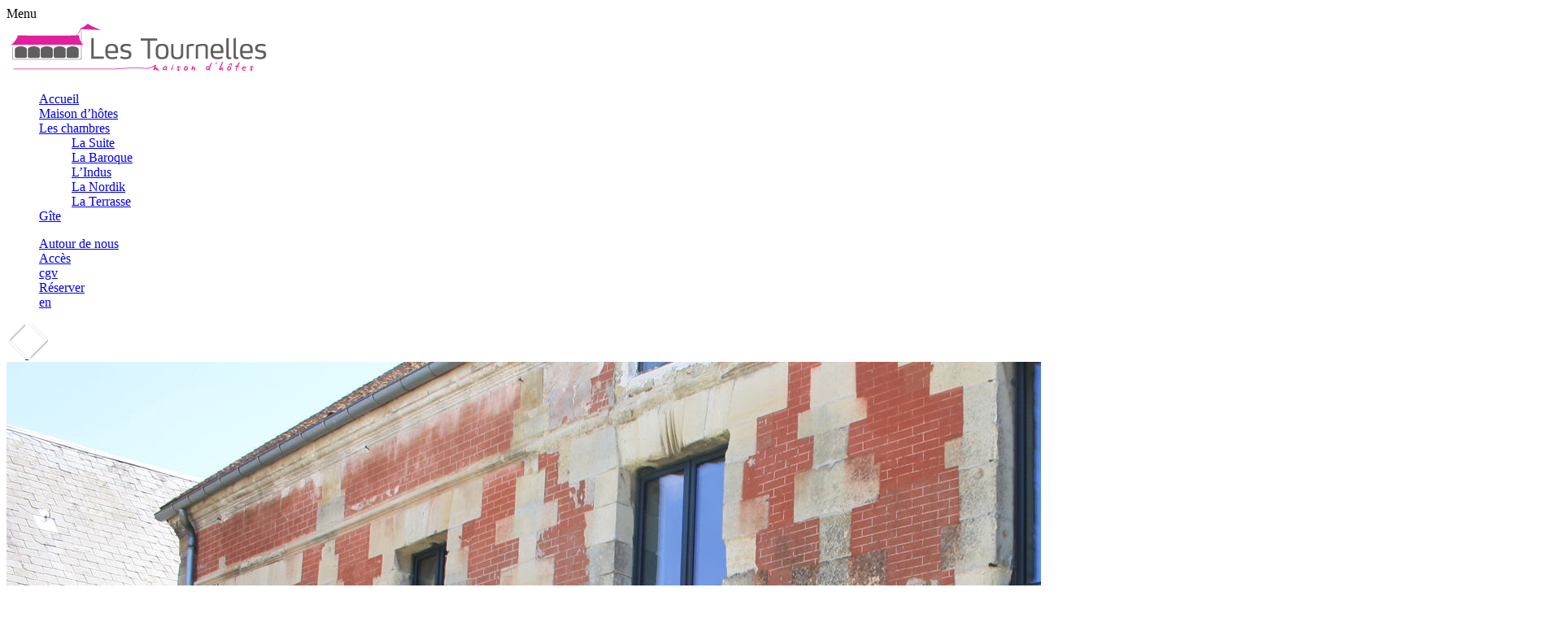

--- FILE ---
content_type: text/html; charset=UTF-8
request_url: http://www.lestournelles.fr/gite-ile-de-france/
body_size: 5648
content:
<!DOCTYPE html>
<html  xmlns:fb="https://www.facebook.com/2008/fbml"  xmlns:og="http://ogp.me/ns#" lang="fr-FR">
<head>
<meta charset="utf-8" />
<meta name="viewport" content="width=device-width,initial-scale=1,minimum-scale=1,maximum-scale=1,user-scalable=no,minimal-ui">
<title>Location gîte en Seine-et-Marne en Ile de France</title><meta name="description" content="Louer un gîte en en Ile de France à Saint Mesmes à proximité de Messy, Charny, Compans,  Juilly, Le plessis-aux-Bois"/><link rel='dns-prefetch' href='//www.lestournelles.fr' />
<link rel='dns-prefetch' href='//s.w.org' />
<!-- Open Graph Meta Tags for Facebook and LinkedIn Sharing !-->
<meta property="og:title" content="Gîte en Seine-et-Marne"/>
<meta property="og:description" content="Louer un gîte en en Ile de France à Saint Mesmes à proximité de Messy, Charny, Compans,  Juilly, Le plessis-aux-Bois"/> 
<meta property="og:url" content="http://www.lestournelles.fr/gite-ile-de-france/"/>
<meta property="og:image" content="http://www.lestournelles.fr/wp-content/uploads/2016/08/gite_saint-mesmes_01-1024x683.jpg" />
<meta property="og:type" content="article"/>
<meta property="og:site_name" content="Les Tournelles"/>
<!-- End Open Graph Meta Tags !-->
    <script type='text/javascript' src='//www.lestournelles.fr/wp-content/plugins/sitepress-multilingual-cms/templates/language-switchers/legacy-dropdown/script.js?ver=1'></script>
<link rel="canonical" href="http://www.lestournelles.fr/gite-ile-de-france/" />
		<style type="text/css">.recentcomments a{display:inline !important;padding:0 !important;margin:0 !important;}</style>
		<!--[if lt IE 9]>
<script src="http://www.lestournelles.fr/wp-content/themes/wplab/assets/js/html5.js" type="text/javascript"></script>
<![endif]-->
<style>
.main-navigation2 ul,
.main-navigation ul { 
list-style: none !important;
list-style-type: none !important;}
</style>
<link rel="shortcut icon" type="image/png" href="http://www.lestournelles.fr/wp-content/themes/wplab/assets/img/icon.png" /> 
</head>
<body class="page-template page-template-page-templates page-template-page-chambre page-template-page-templatespage-chambre-php page page-id-89 shifter" role="document" itemscope="itemscope" itemtype="http://schema.org/WebPage"><div id="loader">
	<div id="loader_logo">
	</div>
</div>
<div id="page" class="hfeed site shifter-page">
	<span class="shifter-handle">Menu</span>
	<header id="masthead" class="site-header" role="banner" itemscope="itemscope" itemtype="http://schema.org/WPHeader">
		<div class="logo">
			<a href="http://www.lestournelles.fr/" title="Les Tournelles" rel="home">
				<img src="http://www.lestournelles.fr/wp-content/themes/wplab/assets/img/bnb_les_tournelles.png" alt="Chambres d&#039;Hotes en Seine-Et-Marne" />
			</a>
		</div>
		<nav id="site-navigation" class="main-navigation" role="navigation" itemscope="itemscope" itemtype="http://schema.org/SiteNavigationElement">
			<div id="nav" class="menu-menu-1-container"><ul id="menu-menu-1" class="menu"><li id="menu-item-16" class="menu-item menu-item-type-post_type menu-item-object-page menu-item-home menu-item-16"><a href="http://www.lestournelles.fr/">Accueil</a></li>
<li id="menu-item-52" class="menu-item menu-item-type-post_type menu-item-object-page menu-item-52"><a href="http://www.lestournelles.fr/maison-hotes-saint-mesmes/">Maison d’hôtes</a></li>
<li id="menu-item-46" class="menu-item menu-item-type-post_type menu-item-object-page menu-item-has-children menu-item-46"><a href="http://www.lestournelles.fr/chambre-hote-seine-et-marne/">Les chambres</a>
<ul class="sub-menu">
	<li id="menu-item-51" class="menu-item menu-item-type-post_type menu-item-object-page menu-item-51"><a href="http://www.lestournelles.fr/chambre-hote-seine-et-marne/la-suite/">La Suite</a></li>
	<li id="menu-item-50" class="menu-item menu-item-type-post_type menu-item-object-page menu-item-50"><a href="http://www.lestournelles.fr/chambre-hote-seine-et-marne/la-baroque/">La Baroque</a></li>
	<li id="menu-item-49" class="menu-item menu-item-type-post_type menu-item-object-page menu-item-49"><a href="http://www.lestournelles.fr/chambre-hote-seine-et-marne/l-indus/">L’Indus</a></li>
	<li id="menu-item-48" class="menu-item menu-item-type-post_type menu-item-object-page menu-item-48"><a href="http://www.lestournelles.fr/chambre-hote-seine-et-marne/la-nordik/">La Nordik</a></li>
	<li id="menu-item-47" class="menu-item menu-item-type-post_type menu-item-object-page menu-item-47"><a href="http://www.lestournelles.fr/chambre-hote-seine-et-marne/la-terrasse/">La Terrasse</a></li>
</ul>
</li>
<li id="menu-item-93" class="menu-item menu-item-type-post_type menu-item-object-page current-menu-item page_item page-item-89 current_page_item menu-item-93"><a href="http://www.lestournelles.fr/gite-ile-de-france/">Gîte</a></li>
</ul></div>			<div class="clear"></div>
		</nav><!-- #site-navigation --> 
		<nav id="site-navigation" class="main-navigation2" role="navigation" itemscope="itemscope" itemtype="http://schema.org/SiteNavigationElement">
			<div id="nav2" class="menu-menu-2-container"><ul id="menu-menu-2" class="menu"><li id="menu-item-54" class="menu-item menu-item-type-post_type menu-item-object-page menu-item-54"><a href="http://www.lestournelles.fr/autour-de-nous/">Autour de nous</a></li>
<li id="menu-item-169" class="menu-item menu-item-type-post_type menu-item-object-page menu-item-169"><a href="http://www.lestournelles.fr/maison-hotes-ile-de-france/">Accès</a></li>
<li id="menu-item-55" class="menu-item menu-item-type-post_type menu-item-object-page menu-item-55"><a href="http://www.lestournelles.fr/cgv/">cgv</a></li>
<li id="menu-item-540" class="menu-item menu-item-type-custom menu-item-object-custom menu-item-540"><a target="_blank" href="http://www.novaresa.net/firm.php?id_firm=2208">Réserver</a></li>
<li id="lang" class="menu-item"><a href="http://www.lestournelles.fr/en/cottage-ile-de-france/"> en</a></ul></div> 
			<div class="clear"></div>
		</nav><!-- #site-navigation -->
		<div></div> 
	</header><!-- #masthead --> 

	
<div class="fulldiapo">
	<a href="#" id="arrow_left">
		<img src="http://www.lestournelles.fr/wp-content/themes/wplab/assets/img/left.png" alt="Slide Left" />
	</a>
	<a href="#" id="arrow_right">
		<img src="http://www.lestournelles.fr/wp-content/themes/wplab/assets/img/right.png" alt="Slide Right" />
	</a>
	<div id="maximage">
								<div>
				<img src="http://www.lestournelles.fr/wp-content/uploads/2016/08/seine-et-marne__chambre-hote_04.jpg" alt="" height="1280" width="1920" />
			</div>
						<div>
				<img src="http://www.lestournelles.fr/wp-content/uploads/2016/08/seine-et-marne__chambre-hote_03.jpg" alt="" height="1280" width="1920" />
			</div>
						<div>
				<img src="http://www.lestournelles.fr/wp-content/uploads/2016/08/seine-et-marne__chambre-hote_01.jpg" alt="" height="1280" width="1920" />
			</div>
						<div>
				<img src="http://www.lestournelles.fr/wp-content/uploads/2016/08/gite_saint-mesmes_02.jpg" alt="" height="1280" width="1920" />
			</div>
						<div>
				<img src="http://www.lestournelles.fr/wp-content/uploads/2016/08/gite_saint-mesmes_03.jpg" alt="" height="1280" width="1920" />
			</div>
						<div>
				<img src="http://www.lestournelles.fr/wp-content/uploads/2016/08/gite_saint-mesmes_04.jpg" alt="" height="1280" width="1920" />
			</div>
						<div>
				<img src="http://www.lestournelles.fr/wp-content/uploads/2016/08/seine-et-marne__chambre-hote_09.jpg" alt="" height="1280" width="1920" />
			</div>
						<div>
				<img src="http://www.lestournelles.fr/wp-content/uploads/2016/08/seine-et-marne__chambre-hote_07.jpg" alt="" height="1280" width="1920" />
			</div>
						<div>
				<img src="http://www.lestournelles.fr/wp-content/uploads/2016/08/seine-et-marne__chambre-hote_08.jpg" alt="" height="1280" width="1920" />
			</div>
						<div>
				<img src="http://www.lestournelles.fr/wp-content/uploads/2016/08/seine-et-marne__chambre-hote_10.jpg" alt="" height="1280" width="1920" />
			</div>
						<div>
				<img src="http://www.lestournelles.fr/wp-content/uploads/2016/08/gite_saint-mesmes_00.jpg" alt="" height="1280" width="1920" />
			</div>
						<div>
				<img src="http://www.lestournelles.fr/wp-content/uploads/2016/08/seine-et-marne__chambre-hote_11.jpg" alt="" height="1280" width="1920" />
			</div>
			 
			</div>
	<a href="#main" class="goto entypo-down-open-big mobile_none"></a>
</div><div id="main" class="wrapper">
	<div id="primary" class="site-content">
		<main id="content" role="main" itemprop="mainContentOfPage">
							<article id="post-89" class="post-89 page type-page status-publish has-post-thumbnail hentry">
					<header class="entry-header">
						<h1 class="entry-title" itemprop="headline">
							Gîte en Seine-et-Marne						</h1>  
					</header>
					<div class="entry-content" itemprop="text">
						<div class="grid-2-small-1" itemprop="text">
							<div><p>Vous souhaitez vous réunir à l’occasion d’une fête de famille ou d’un anniversaire ? Ou tout simplement vous retrouver quelques jours entre amis pour visiter Paris ou un parc d’attraction ?</p>
<p>Privatisez alors l’intégralité de notre maison d’hôtes, pour une totale indépendance et un maximum de confort</p>
<blockquote><p>Nous étudierons ensemble vos demandes afin de répondre au mieux à vos besoins et à vos souhaits.</p></blockquote>
<h2>Informations sur le gîte</h2>
<ul>
<li>Acompte 40% a la réservation</li>
<li>Arrivée entre 17h et 20h (autres possibilités sur demande)</li>
<li>Les chambres sont à libérer avant 11h</li>
<li>Maison entièrement non fumeur, animaux non admis</li>
<li>Les repas et la consommation d’alcool ne sont pas autorises dans les chambres</li>
<li>Règlement par CB, espèces, virement</li>
</ul>
</div>
							<div>
<div class="info">
	<div class="info_child">
		<header class="txtcenter">
			<h4>
				Tarifs			</h4>
		</header>
		<div>
			<div class="info_child_one">
				<p>Formule gîte <strong>1200 €</strong></p>
			</div>
		</div>
	</div>
</div>

<div class="info--photo txtcenter">
		<a href="#" class="clickMe klik" >
							Voir plus de photos 
					</a>
	<div class="slideMe flex-container-center" id="infoimage" >
                    <a data-download-url="false" href="http://www.lestournelles.fr/wp-content/uploads/2016/08/seine-et-marne__chambre-hote_00.jpg">
                <img src="http://www.lestournelles.fr/wp-content/uploads/2016/08/seine-et-marne__chambre-hote_00-150x150.jpg" alt="" />
            </a> 
                    <a data-download-url="false" href="http://www.lestournelles.fr/wp-content/uploads/2016/08/les-tournelles.jpg">
                <img src="http://www.lestournelles.fr/wp-content/uploads/2016/08/les-tournelles-150x150.jpg" alt="" />
            </a> 
                    <a data-download-url="false" href="http://www.lestournelles.fr/wp-content/uploads/2016/08/gite_saint-mesmes_05.jpg">
                <img src="http://www.lestournelles.fr/wp-content/uploads/2016/08/gite_saint-mesmes_05-150x150.jpg" alt="" />
            </a> 
                    <a data-download-url="false" href="http://www.lestournelles.fr/wp-content/uploads/2016/08/gite_saint-mesmes_06.jpg">
                <img src="http://www.lestournelles.fr/wp-content/uploads/2016/08/gite_saint-mesmes_06-150x150.jpg" alt="" />
            </a> 
                    <a data-download-url="false" href="http://www.lestournelles.fr/wp-content/uploads/2016/08/maison-hotes_les-tournelles.jpg">
                <img src="http://www.lestournelles.fr/wp-content/uploads/2016/08/maison-hotes_les-tournelles-150x150.jpg" alt="" />
            </a> 
                    <a data-download-url="false" href="http://www.lestournelles.fr/wp-content/uploads/2016/08/seine-et-marne__chambre-hote_12.jpg">
                <img src="http://www.lestournelles.fr/wp-content/uploads/2016/08/seine-et-marne__chambre-hote_12-150x150.jpg" alt="" />
            </a> 
                    <a data-download-url="false" href="http://www.lestournelles.fr/wp-content/uploads/2016/08/seine-et-marne__chambre-hote_06.jpg">
                <img src="http://www.lestournelles.fr/wp-content/uploads/2016/08/seine-et-marne__chambre-hote_06-150x150.jpg" alt="" />
            </a> 
                    <a data-download-url="false" href="http://www.lestournelles.fr/wp-content/uploads/2016/08/seine-et-marne__chambre-hote_02.jpg">
                <img src="http://www.lestournelles.fr/wp-content/uploads/2016/08/seine-et-marne__chambre-hote_02-150x150.jpg" alt="" />
            </a> 
        	</div> 
</div>
</div>						</div>
					</div><!-- .entry-content -->
				</article><!-- #post -->  
					</main><!-- #content -->
	</div><!-- #primary -->
</div><!-- #main .wrapper -->
<div class="access_title">
	<h4 class="txtcenter">
		Accès rapide aux chambres d’hôtes 
	</h4>
</div>
<div class="flex-container-h staggered-animation-container">
	
	<div class="four w20 staggered-animation" data-os-animation="fadeIn" data-os-animation-delay="0.3s">
		<a href="http://www.lestournelles.fr/chambre-hote-seine-et-marne/la-suite/" title="Voir l'hébergement">
			<img src="http://www.lestournelles.fr/wp-content/uploads/2016/09/la-suite_chambre-hote.jpg" alt="">
			<div class="four_child">
				<h3 class="four_title">La Suite</h3>
			</div>
			<div class="prix">
				<span class="entypo-users"> 5 personnes</span><br>
				<span class="entypo-tag"> 160€</span>
			</div> 
		</a>
	</div>

	<div class="four w20 staggered-animation" data-os-animation="fadeIn" data-os-animation-delay="0.6s">
		<a href="http://www.lestournelles.fr/chambre-hote-seine-et-marne/la-baroque/" title="Voir l'hébergement">
			<img src="http://www.lestournelles.fr/wp-content/uploads/2016/09/la-baroque_chambre-hote.jpg" alt="">
			<div class="four_child">
				<h3 class="four_title">La Baroque</h3>  
			</div>
			<div class="prix">
				<span class="entypo-users"> 2 personnes</span><br>
				<span class="entypo-tag"> 98€</span>
			</div>
		</a>
	</div>
	<div class="four w20 staggered-animation" data-os-animation="fadeIn" data-os-animation-delay="0.9s">
		<a href="http://www.lestournelles.fr/chambre-hote-seine-et-marne/l-indus/" title="Voir l'hébergement">
			<img src="http://www.lestournelles.fr/wp-content/uploads/2016/09/l-indus_chambre-hote.jpg" alt="">
			<div class="four_child">
				<h3 class="four_title">L'Indus</h3>
			</div>
			<div class="prix">
				<span class="entypo-users"> 2 personnes</span><br>
				<span class="entypo-tag"> 98€</span>
			</div>
		</a>
	</div>
	<div class="four w20 staggered-animation" data-os-animation="fadeIn" data-os-animation-delay="1.2s">
		<a href="http://www.lestournelles.fr/chambre-hote-seine-et-marne/la-nordik/" title="Voir l'hébergement">
			<img src="http://www.lestournelles.fr/wp-content/uploads/2016/09/la-nordik_chambre-hote.jpg" alt="">
			<div class="four_child">
				<h3 class="four_title">La Nordik</h3> 
			</div>
			<div class="prix">
				<span class="entypo-users"> 4 personnes</span><br>
				<span class="entypo-tag"> 148€</span>
			</div>
		</a>
	</div>
	<div class="four w20 staggered-animation" data-os-animation="fadeIn" data-os-animation-delay="1.2s">
		<a href="http://www.lestournelles.fr/chambre-hote-seine-et-marne/la-terrasse/" title="Voir l'hébergement">
			<img src="http://www.lestournelles.fr/wp-content/uploads/2016/09/la-terrasse_chambre-hote.jpg" alt="">
			<div class="four_child">
				<h3 class="four_title">La Terrasse</h3>
			</div>
			<div class="prix">
				<span class="entypo-users"> 2 personnes</span><br>
				<span class="entypo-tag"> 103€</span>
			</div>
		</a>
	</div>

</div>
		<footer id="colophon" role="contentinfo" itemscope="itemscope" itemtype="http://schema.org/WPFooter">
			<div class="width-default">
					<div class="grid-2-small-1">
						<div>
							<ul class="fl">
							<li><a href="https://www.facebook.com/lestournellesmaisonhotesprocheparis/" class="entypo-facebook-circled socialsize" rel="nofollow" target="_blank" title="Facebook"></a></li>

							<li><a href="https://plus.google.com/115572294943490442273" class="entypo-gplus-circled  socialsize" rel="nofollow" target="_blank" title="Google +"></a></li>
							<li>
								<a href="https://www.tripadvisor.fr/Hotel_Review-g7187325-d7182860-Reviews-Les_Tournelles-Saint_Mesmes_Seine_et_Marne_Ile_de_France.html" class="trip socialsize" rel="nofollow" target="_blank" title="TripAdvisor">
								</a>
							</li>
							<li>
																	<a href="http://www.lestournelles.fr/mentions-legales/">Mentions légales</a>
															</li>
							<li>
																	<a href="http://www.lestournelles.fr/contact-maison-hotes/">Contact</a>
															</li>
						</ul>
						</div>
						<div class="ptm txtright italic">
							<p>Site réalisé par <a href="http://www.guestetstrategy.com" target="_blank" title="Agence marketing pour les maison d'hôtes">Guest &amp; Strategy</a> © 2026								</p>
						</div>
					</div>
			</div><!--- .width-default -->
		</footer><!-- #colophon -->

		<div class="the_footer clearfix"> 
			<div class="site-info">
				<div class="fl">
						<div id="coord_child" itemscope itemtype="http://schema.org/LocalBusiness" >
		<span itemprop="name">
			<a href="#">Maison d'hôtes "Les Tournelles" </a>
		</span> - 
			<span itemprop="address" itemscope itemtype="http://schema.org/PostalAddress">
				<span class="entypo-location"></span>
				<span itemprop="streetAddress">73 rue Royale </span>
				<span itemprop="postalCode">77410 </span>
				<span itemprop="addressLocality">Saint Mesmes </span> - 
				<span itemprop="addressRegion" class="none">Seine-et-Marne </span>
				<span itemprop="addressRegion" class="none">Île-de-France </span>
				<span itemprop="addressCountry" class="none">France</span> 
			</span>
		
			<span class="entypo-phone"></span>
			<span itemprop="telephone">06 08 04 74 96 </span> |
			<span class="entypo-mail"></span>
			<a href="mailto:l&#101;&#115;t&#111;urnell&#101;&#115;&#64;&#115;fr.&#102;r" id="mail" itemprop="email" rel="nofollow"> 
				l&#101;&#115;&#116;&#111;&#117;rne&#108;les&#64;&#115;fr&#46;fr			</a>
	</div>
				</div>
				<div class="fr">
					<a href="http://www.novaresa.net/firm.php?id_firm=2208" target="_blank" class="button reserve">
						Réserver  
					</a>
				</div>
			</div><!-- .site-info -->
		</div> 
	</div><!-- #page -->
	<div id="mobile" class="shifter-navigation"><ul id="menu-mobile" class="menu"><li id="menu-item-542" class="menu-item menu-item-type-custom menu-item-object-custom menu-item-542"><a target="_blank" href="http://www.novaresa.net/firm.php?id_firm=2208">Réserver</a></li>
<li id="menu-item-427" class="menu-item menu-item-type-post_type menu-item-object-page menu-item-home menu-item-427"><a href="http://www.lestournelles.fr/">Accueil</a></li>
<li id="menu-item-429" class="menu-item menu-item-type-post_type menu-item-object-page menu-item-429"><a href="http://www.lestournelles.fr/maison-hotes-saint-mesmes/">Maison d’hôtes</a></li>
<li id="menu-item-430" class="menu-item menu-item-type-post_type menu-item-object-page menu-item-has-children menu-item-430"><a href="http://www.lestournelles.fr/chambre-hote-seine-et-marne/">Chambres d&rsquo;hôtes</a>
<ul class="sub-menu">
	<li id="menu-item-431" class="menu-item menu-item-type-post_type menu-item-object-page menu-item-431"><a href="http://www.lestournelles.fr/chambre-hote-seine-et-marne/la-suite/">Chambre « La Suite »</a></li>
	<li id="menu-item-432" class="menu-item menu-item-type-post_type menu-item-object-page menu-item-432"><a href="http://www.lestournelles.fr/chambre-hote-seine-et-marne/la-baroque/">Chambre « La Baroque »</a></li>
	<li id="menu-item-433" class="menu-item menu-item-type-post_type menu-item-object-page menu-item-433"><a href="http://www.lestournelles.fr/chambre-hote-seine-et-marne/l-indus/">Chambre « L’Indus »</a></li>
	<li id="menu-item-434" class="menu-item menu-item-type-post_type menu-item-object-page menu-item-434"><a href="http://www.lestournelles.fr/chambre-hote-seine-et-marne/la-nordik/">Chambre « La Nordik »</a></li>
	<li id="menu-item-435" class="menu-item menu-item-type-post_type menu-item-object-page menu-item-435"><a href="http://www.lestournelles.fr/chambre-hote-seine-et-marne/la-terrasse/">Chambre « La Terrasse »</a></li>
</ul>
</li>
<li id="menu-item-436" class="menu-item menu-item-type-post_type menu-item-object-page current-menu-item page_item page-item-89 current_page_item menu-item-436"><a href="http://www.lestournelles.fr/gite-ile-de-france/">Gîte</a></li>
<li id="menu-item-437" class="menu-item menu-item-type-post_type menu-item-object-page menu-item-437"><a href="http://www.lestournelles.fr/autour-de-nous/">Autour de nous</a></li>
<li id="menu-item-439" class="menu-item menu-item-type-post_type menu-item-object-page menu-item-439"><a href="http://www.lestournelles.fr/maison-hotes-ile-de-france/">Accès &#038; localisation</a></li>
<li id="menu-item-440" class="menu-item menu-item-type-post_type menu-item-object-page menu-item-440"><a href="http://www.lestournelles.fr/cgv/">Cgv</a></li>
<li id="lang" class="menu-item"><a href="http://www.lestournelles.fr/en/cottage-ile-de-france/"> en</a></ul></div>	<link rel='stylesheet' id='wplab-style-css'  href='http://www.lestournelles.fr/wp-content/themes/wplab/style.css?ver=4.9.28' type='text/css' media='all' />
<link rel='stylesheet' id='googlefont-css'  href='http://fonts.googleapis.com/css?family=Open+Sans%3A400italic%2C600italic%2C400%2C300%2C600%2C800&#038;ver=4.9.28' type='text/css' media='all' />
<link rel='stylesheet' id='main-css-css'  href='http://www.lestournelles.fr/wp-content/themes/wplab/main.css?ver=4.9.28' type='text/css' media='all' />
<script type='text/javascript' src='https://www.lestournelles.fr/wp-content/themes/wplab/assets/js/jquery.min.js?ver=1.8.3'></script>
<script type='text/javascript' src='http://www.lestournelles.fr/wp-content/themes/wplab/main.js?ver=4.9.28'></script>

 <!-- Toogle script -->
			<script type="text/javascript">
		$(document).ready(function() {
			$('.slideMe').hide();
		   	$('.txtcenter .clickMe').click(function() {
		   		$(this).next().slideToggle();
		   		$(this).text($(this).text() == '- Réduire' ? 'Voir plus de photos' : '- Réduire');
		   		return false;
		   	});
		})
		</script> 
	<script>
  (function(i,s,o,g,r,a,m){i['GoogleAnalyticsObject']=r;i[r]=i[r]||function(){
  (i[r].q=i[r].q||[]).push(arguments)},i[r].l=1*new Date();a=s.createElement(o),
  m=s.getElementsByTagName(o)[0];a.async=1;a.src=g;m.parentNode.insertBefore(a,m)
  })(window,document,'script','https://www.google-analytics.com/analytics.js','ga');

  ga('create', 'UA-65855030-13', 'auto');
  ga('send', 'pageview');

</script>
</body>
</html>

--- FILE ---
content_type: text/plain
request_url: https://www.google-analytics.com/j/collect?v=1&_v=j102&a=1638411169&t=pageview&_s=1&dl=http%3A%2F%2Fwww.lestournelles.fr%2Fgite-ile-de-france%2F&ul=en-us%40posix&dt=Location%20g%C3%AEte%20en%20Seine-et-Marne%20en%20Ile%20de%20France&sr=1280x720&vp=1280x720&_u=IEBAAEABAAAAACAAI~&jid=53221942&gjid=130658507&cid=1088584276.1769013414&tid=UA-65855030-13&_gid=1906248525.1769013414&_r=1&_slc=1&z=247653676
body_size: -451
content:
2,cG-75QV296S3P